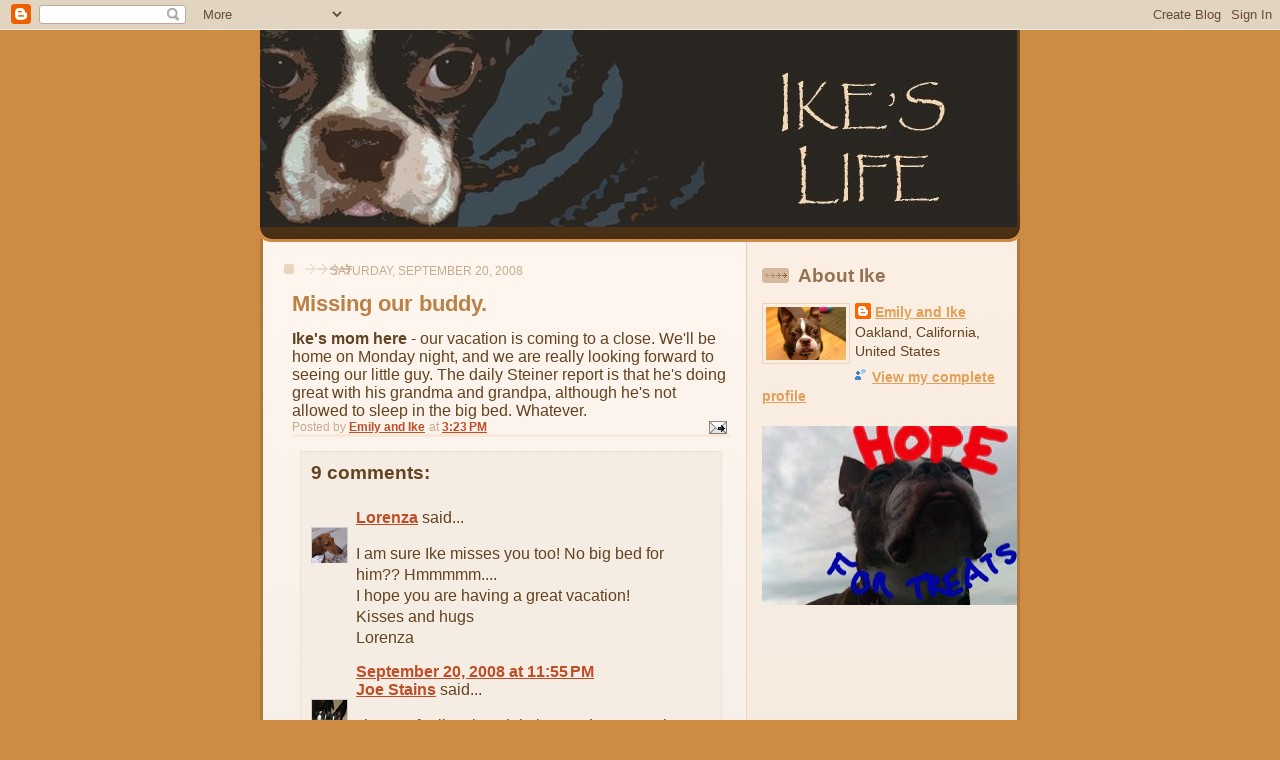

--- FILE ---
content_type: text/html; charset=UTF-8
request_url: https://ikeslife.blogspot.com/2008/09/missing-our-buddy.html?showComment=1222143900000
body_size: 13245
content:
<!DOCTYPE html>
<html xmlns='http://www.w3.org/1999/xhtml' xmlns:b='http://www.google.com/2005/gml/b' xmlns:data='http://www.google.com/2005/gml/data' xmlns:expr='http://www.google.com/2005/gml/expr'>
<head>
<link href='https://www.blogger.com/static/v1/widgets/2944754296-widget_css_bundle.css' rel='stylesheet' type='text/css'/>
<meta content='text/html; charset=UTF-8' http-equiv='Content-Type'/>
<meta content='blogger' name='generator'/>
<link href='https://ikeslife.blogspot.com/favicon.ico' rel='icon' type='image/x-icon'/>
<link href='http://ikeslife.blogspot.com/2008/09/missing-our-buddy.html' rel='canonical'/>
<link rel="alternate" type="application/atom+xml" title="Ike&#39;s Life - Atom" href="https://ikeslife.blogspot.com/feeds/posts/default" />
<link rel="alternate" type="application/rss+xml" title="Ike&#39;s Life - RSS" href="https://ikeslife.blogspot.com/feeds/posts/default?alt=rss" />
<link rel="service.post" type="application/atom+xml" title="Ike&#39;s Life - Atom" href="https://www.blogger.com/feeds/9171204270467566334/posts/default" />

<link rel="alternate" type="application/atom+xml" title="Ike&#39;s Life - Atom" href="https://ikeslife.blogspot.com/feeds/8972436604344906871/comments/default" />
<!--Can't find substitution for tag [blog.ieCssRetrofitLinks]-->
<meta content='http://ikeslife.blogspot.com/2008/09/missing-our-buddy.html' property='og:url'/>
<meta content='Missing our buddy.' property='og:title'/>
<meta content='Ike&#39;s mom here  - our vacation is coming to a close. We&#39;ll be home on Monday night, and we are really looking forward to seeing our little g...' property='og:description'/>
<title>Ike's Life: Missing our buddy.</title>
<style id='page-skin-1' type='text/css'><!--
/*
-----------------------------------------------
Blogger Template Style
Name: 	  Thisaway
Designer: Dan Rubin
URL:      www.superfluousbanter.org
Date:     29 Feb 2004
Updated by: Blogger Team
----------------------------------------------- */
/* Variable definitions
====================
<Variable name="textColor" description="Text Color"
type="color" default="#634320">
<Variable name="blogTitleColor" description="Blog Title Color"
type="color" default="#fef6ee">
<Variable name="blogDescriptionColor" description="Blog Description Color"
type="color" default="#fef6ee">
<Variable name="postTitleColor" description="Post Title Color"
type="color" default="#ba8247">
<Variable name="dateHeaderColor" description="Date Header Color"
type="color" default="#c8ab8f">
<Variable name="sidebarHeaderColor" description="Sidebar Title Color"
type="color" default="#bd9e80">
<Variable name="mainLinkColor" description="Link Color"
type="color" default="#bf4e27">
<Variable name="mainVisitedLinkColor" description="Visited Link Color"
type="color" default="#8f3213">
<Variable name="sidebarLinkColor" description="Sidebar Link Color"
type="color" default="#e2a059">
<Variable name="sidebarVisitedLinkColor"
description="Sidebar Visited Link Color"
type="color" default="#ba742a">
<Variable name="bodyFont" description="Text Font"
type="font" default="normal normal 100% Helvetica,Arial,Verdana,'Trebuchet MS', Sans-serif">
<Variable name="headerFont" description="Sidebar Title Font"
type="font"
default="normal bold 100% Helvetica,Arial,Verdana,'Trebuchet MS', Sans-serif">
<Variable name="pageTitleFont" description="Blog Title Font"
type="font"
default="normal bold 200% Helvetica,Arial,Verdana,'Trebuchet MS', Sans-serif">
<Variable name="blogDescriptionFont" description="Blog Description Font"
type="font"
default="normal normal 80% Helvetica,Arial,Verdana,'Trebuchet MS', Sans-serif">
*/
/* global
----------------------------------------------- */
body {
margin: 0;
text-align: center;
min-width: 760px;
background: #ce8b43   top;
color: #634320;
font-size: small;
}
blockquote {
margin: 0;
padding: 0 10px 0 10px;
border-left: 6px solid #f7e8d8;
border-right: 6px solid #f7e8d8;
color: #ba8247;
}
code {
color: #ba8247;
}
hr {
display: none;
}
/* layout
----------------------------------------------- */
#outer-wrapper {
margin: 0 auto;
width: 760px;
text-align: left;
font: normal normal 120% Helvetica,Arial,Verdana,'Trebuchet MS', Sans-serif;
}
#header-wrapper {
padding-bottom: 15px;
background: url(//www.blogblog.com/thisaway/bg_header_bottom.gif) no-repeat left bottom;
}
#header {
background: #634320 url(//www.blogblog.com/thisaway/bg_header.gif) repeat-x left bottom;
}
#content-wrapper {
position: relative;
width: 760px;
background: #f7f0e9 url(//www.blogblog.com/thisaway/bg_main_wrapper.gif) repeat-y left top;
}
#main-wrapper {
display: inline; /* fixes a strange ie margin bug */
float: left;
margin: 0 0 0 3px;
padding: 0;
width: 483px;
word-wrap: break-word; /* fix for long text breaking sidebar float in IE */
overflow: hidden;     /* fix for long non-text content breaking IE sidebar float */
}
#main {
padding: 22px 8px 0 8px;
background: url(//www.blogblog.com/thisaway/bg_content.gif) repeat-x left top;
}
.post {
margin: 0 8px 14px 21px;
padding: 0;
border-bottom: 3px solid #f7e8d8;
}
#comments {
margin: 0 16px 14px 29px;
padding: 10px;
border: 1px solid #f0e0ce;
background-color: #f5ede4;
}
#sidebar-wrapper {
display: inline; /* fixes a strange ie margin bug */
float: right;
margin: 0 3px 0 0;
width: 269px;
color: #634320;
line-height: 1.4em;
font-size: 90%;
background: url(//www.blogblog.com/thisaway/bg_sidebar.gif) repeat-x left top;
word-wrap: break-word; /* fix for long text breaking sidebar float in IE */
overflow: hidden;     /* fix for long non-text content breaking IE sidebar float */
}
#sidebar {
padding: 7px 11px 0 14px;
background:
}
#sidebar .widget {
margin-bottom: 20px;
}
#footer-wrapper {
padding-top: 15px;
background: url(//www.blogblog.com/thisaway/bg_footer_top.gif) no-repeat left top;
clear: both;
}
#footer {
background: #493015 url(//www.blogblog.com/thisaway/bg_footer.gif) repeat-x left top;
text-align: center;
min-height: 2em;
}
/* headings
----------------------------------------------- */
#header h1 {
margin: 0;
padding: 24px 0 0 55px;
background: no-repeat 5px 5px;
}
h2.date-header {
margin: 0;
padding: 0 0 0 29px;
text-transform: uppercase;
color: #c8ab8f;
background: url(//www.blogblog.com/thisaway/icon_date.gif) no-repeat 13px 0;
font-size: 80%;
font-weight: normal;
}
.date-header span {
margin: 0 0 0 5px;
padding: 0 25px 0 25px;
background: url(//www.blogblog.com/thisaway/bg_date.gif) no-repeat 0 0;
}
.sidebar h2 {
padding: 1px 0 0 36px;
color: #bd9e80;
background: url(//www.blogblog.com/thisaway/icon_sidebar_heading.gif) no-repeat 0 45%;
font: normal bold 133% Trebuchet, Trebuchet MS, Arial, sans-serif;
}
.sidebar .Profile h2 {
color: #957252;
background: url(//www.blogblog.com/thisaway/icon_sidebar_profileheading.gif) no-repeat 0 45%;
}
.post h3 {
margin: 13px 0 13px 0;
padding: 0;
color: #ba8247;
font-size: 140%;
}
.post h3 a, .post h3 a:visited {
color: #ba8247;
}
#comments h4 {
margin-top: 0;
font-size: 120%;
}
/* text
----------------------------------------------- */
#header h1 {
color: #fef6ee;
font: normal bold 242% Trebuchet, Trebuchet MS, Arial, sans-serif;
}
#header .description {
margin: 0;
padding: 7px 16px 0 84px;
color: #fef6ee;
font: normal normal 80% Helvetica,Arial,Verdana,'Trebuchet MS', Sans-serif;
}
.post-body p {
line-height: 1.4em;
/* Fix bug in IE5/Win with italics in posts */
margin: 0;
height: 1%;
overflow: visible;
}
.post-footer {
font-size: 80%;
color: #c8ab8f;
}
.uncustomized-post-template .post-footer {
text-align: right;
}
.uncustomized-post-template .post-footer .post-author,
.uncustomized-post-template .post-footer .post-timestamp {
display: block;
float: left;
text-align: left;
margin-right: 4px;
}
p.comment-author {
font-size: 83%;
}
.deleted-comment {
font-style:italic;
color:gray;
}
.comment-body p {
line-height: 1.4em;
}
.feed-links {
clear: both;
line-height: 2.5em;
margin-bottom: 0.5em;
margin-left: 29px;
}
#footer .widget {
margin: 0;
padding: 0 0 15px 55px;
color: #fef6ee;
font-size: 90%;
line-height: 1.4em;
background: url(//www.blogblog.com/thisaway/icon_footer.gif) no-repeat 16px 0;
}
/* lists
----------------------------------------------- */
.post ul {
padding-left: 32px;
list-style-type: none;
line-height: 1.4em;
}
.post li {
padding: 0 0 4px 17px;
background: url(//www.blogblog.com/thisaway/icon_list_item.gif) no-repeat 0 3px;
}
#comments ul {
margin: 0;
padding: 0;
list-style-type: none;
}
#comments li {
padding: 0 0 1px 17px;
background: url(//www.blogblog.com/thisaway/icon_comment.gif) no-repeat 0 3px;
}
.sidebar ul {
padding: 0;
list-style-type: none;
line-height: 1.2em;
margin-left: 0;
}
.sidebar li {
padding: 0 0 4px 17px;
background: url(//www.blogblog.com/thisaway/icon_list_item.gif) no-repeat 0 3px;
}
#blog-pager-newer-link {
float: left;
margin-left: 29px;
}
#blog-pager-older-link {
float: right;
margin-right: 16px;
}
#blog-pager {
text-align: center;
}
/* links
----------------------------------------------- */
a {
color: #bf4e27;
font-weight: bold;
}
a:hover {
color: #8f3213;
}
a.comment-link {
/* ie5.0/win doesn't apply padding to inline elements,
so we hide these two declarations from it */
background/* */:/**/url(//www.blogblog.com/thisaway/icon_comment.gif) no-repeat 0 45%;
padding-left: 14px;
}
html>body a.comment-link {
/* respecified, for ie5/mac's benefit */
background: url(//www.blogblog.com/thisaway/icon_comment.gif) no-repeat 0 45%;
padding-left: 14px;
}
.sidebar a {
color: #e2a059;
}
.sidebar a:hover {
color: #ba742a;
}
#header h1 a {
color: #fef6ee;
text-decoration: none;
}
#header h1 a:hover {
color: #d9c6b4;
}
.post h3 a {
text-decoration: none;
}
a img {
border-width: 0;
}
.clear {
clear: both;
line-height: 0;
height: 0;
}
.profile-textblock {
clear: both;
margin-bottom: 10px;
margin-left: 0;
}
.profile-img {
float: left;
margin: 0 5px 5px 0;
padding: 3px;
border: 1px solid #ebd4bd;
}
.profile-link {
padding: 0 0 0 17px;
background: url(//www.blogblog.com/thisaway_blue/icon_profile.gif) no-repeat 0 0;
}
/** Page structure tweaks for layout editor wireframe */
body#layout #main,
body#layout #sidebar {
padding: 0;
}

--></style>
<link href='https://www.blogger.com/dyn-css/authorization.css?targetBlogID=9171204270467566334&amp;zx=623e811a-b6e9-44a9-8b73-311b84bc5e24' media='none' onload='if(media!=&#39;all&#39;)media=&#39;all&#39;' rel='stylesheet'/><noscript><link href='https://www.blogger.com/dyn-css/authorization.css?targetBlogID=9171204270467566334&amp;zx=623e811a-b6e9-44a9-8b73-311b84bc5e24' rel='stylesheet'/></noscript>
<meta name='google-adsense-platform-account' content='ca-host-pub-1556223355139109'/>
<meta name='google-adsense-platform-domain' content='blogspot.com'/>

<!-- data-ad-client=ca-pub-3005843628637032 -->

</head>
<body>
<div class='navbar section' id='navbar'><div class='widget Navbar' data-version='1' id='Navbar1'><script type="text/javascript">
    function setAttributeOnload(object, attribute, val) {
      if(window.addEventListener) {
        window.addEventListener('load',
          function(){ object[attribute] = val; }, false);
      } else {
        window.attachEvent('onload', function(){ object[attribute] = val; });
      }
    }
  </script>
<div id="navbar-iframe-container"></div>
<script type="text/javascript" src="https://apis.google.com/js/platform.js"></script>
<script type="text/javascript">
      gapi.load("gapi.iframes:gapi.iframes.style.bubble", function() {
        if (gapi.iframes && gapi.iframes.getContext) {
          gapi.iframes.getContext().openChild({
              url: 'https://www.blogger.com/navbar/9171204270467566334?po\x3d8972436604344906871\x26origin\x3dhttps://ikeslife.blogspot.com',
              where: document.getElementById("navbar-iframe-container"),
              id: "navbar-iframe"
          });
        }
      });
    </script><script type="text/javascript">
(function() {
var script = document.createElement('script');
script.type = 'text/javascript';
script.src = '//pagead2.googlesyndication.com/pagead/js/google_top_exp.js';
var head = document.getElementsByTagName('head')[0];
if (head) {
head.appendChild(script);
}})();
</script>
</div></div>
<div id='outer-wrapper'><div id='wrap2'>
<!-- skip links for text browsers -->
<span id='skiplinks' style='display:none;'>
<a href='#main'>skip to main </a> |
      <a href='#sidebar'>skip to sidebar</a>
</span>
<div id='header-wrapper'>
<div class='header section' id='header'><div class='widget Header' data-version='1' id='Header1'>
<div id='header-inner'>
<a href='https://ikeslife.blogspot.com/' style='display: block'>
<img alt='Ike&#39;s Life' height='197px; ' id='Header1_headerimg' src='https://blogger.googleusercontent.com/img/b/R29vZ2xl/AVvXsEiAzfpG12gosexGUb_ZwzPAacYRUkbBleORrtM7df05-jVOVW2m4fkZxKrHbMHd89P3L2ccLaJAClglccPdsJ_1oC6s-SqHJhIc5f0vK3ul5Pfp8mrLR8WSi60oHB5dQafM6w3NkZzT_io/s1600-r/IKESLIFENEW4.jpg' style='display: block' width='757px; '/>
</a>
</div>
</div></div>
</div>
<div id='content-wrapper'>
<div id='main-wrapper'>
<div class='main section' id='main'><div class='widget Blog' data-version='1' id='Blog1'>
<div class='blog-posts hfeed'>

          <div class="date-outer">
        
<h2 class='date-header'><span>Saturday, September 20, 2008</span></h2>

          <div class="date-posts">
        
<div class='post-outer'>
<div class='post hentry uncustomized-post-template' itemprop='blogPost' itemscope='itemscope' itemtype='http://schema.org/BlogPosting'>
<meta content='9171204270467566334' itemprop='blogId'/>
<meta content='8972436604344906871' itemprop='postId'/>
<a name='8972436604344906871'></a>
<h3 class='post-title entry-title' itemprop='name'>
Missing our buddy.
</h3>
<div class='post-header'>
<div class='post-header-line-1'></div>
</div>
<div class='post-body entry-content' id='post-body-8972436604344906871' itemprop='description articleBody'>
<span style="font-weight: bold;">Ike's mom here</span> - our vacation is coming to a close. We'll be home on Monday night, and we are really looking forward to seeing our little guy. The daily Steiner report is that he's doing great with his grandma and grandpa, although he's not allowed to sleep in the big bed. Whatever.
<div style='clear: both;'></div>
</div>
<div class='post-footer'>
<div class='post-footer-line post-footer-line-1'>
<span class='post-author vcard'>
Posted by
<span class='fn' itemprop='author' itemscope='itemscope' itemtype='http://schema.org/Person'>
<meta content='https://www.blogger.com/profile/17636311893732482703' itemprop='url'/>
<a class='g-profile' href='https://www.blogger.com/profile/17636311893732482703' rel='author' title='author profile'>
<span itemprop='name'>Emily and Ike</span>
</a>
</span>
</span>
<span class='post-timestamp'>
at
<meta content='http://ikeslife.blogspot.com/2008/09/missing-our-buddy.html' itemprop='url'/>
<a class='timestamp-link' href='https://ikeslife.blogspot.com/2008/09/missing-our-buddy.html' rel='bookmark' title='permanent link'><abbr class='published' itemprop='datePublished' title='2008-09-20T15:23:00-04:00'>3:23&#8239;PM</abbr></a>
</span>
<span class='post-comment-link'>
</span>
<span class='post-icons'>
<span class='item-action'>
<a href='https://www.blogger.com/email-post/9171204270467566334/8972436604344906871' title='Email Post'>
<img alt='' class='icon-action' height='13' src='https://resources.blogblog.com/img/icon18_email.gif' width='18'/>
</a>
</span>
<span class='item-control blog-admin pid-671325268'>
<a href='https://www.blogger.com/post-edit.g?blogID=9171204270467566334&postID=8972436604344906871&from=pencil' title='Edit Post'>
<img alt='' class='icon-action' height='18' src='https://resources.blogblog.com/img/icon18_edit_allbkg.gif' width='18'/>
</a>
</span>
</span>
<div class='post-share-buttons goog-inline-block'>
</div>
</div>
<div class='post-footer-line post-footer-line-2'>
<span class='post-labels'>
</span>
</div>
<div class='post-footer-line post-footer-line-3'>
<span class='post-location'>
</span>
</div>
</div>
</div>
<div class='comments' id='comments'>
<a name='comments'></a>
<h4>9 comments:</h4>
<div id='Blog1_comments-block-wrapper'>
<dl class='avatar-comment-indent' id='comments-block'>
<dt class='comment-author ' id='c6447660762636070606'>
<a name='c6447660762636070606'></a>
<div class="avatar-image-container vcard"><span dir="ltr"><a href="https://www.blogger.com/profile/13869787251617068379" target="" rel="nofollow" onclick="" class="avatar-hovercard" id="av-6447660762636070606-13869787251617068379"><img src="https://resources.blogblog.com/img/blank.gif" width="35" height="35" class="delayLoad" style="display: none;" longdesc="//blogger.googleusercontent.com/img/b/R29vZ2xl/AVvXsEhkOn-JIwYlV81AxPvFgWrRZs-e7YqU4JH5ZCrgpn5PjY2AGggjWJ_aBA7U3VUOQRjtpey25XF9F-L5841HBgn6IN3ULlm5X1-CV3kR9YBnloZbha_lq9LKBfj4-pbmPPQ/s45-c/HPIM3550.JPG" alt="" title="Lorenza">

<noscript><img src="//blogger.googleusercontent.com/img/b/R29vZ2xl/AVvXsEhkOn-JIwYlV81AxPvFgWrRZs-e7YqU4JH5ZCrgpn5PjY2AGggjWJ_aBA7U3VUOQRjtpey25XF9F-L5841HBgn6IN3ULlm5X1-CV3kR9YBnloZbha_lq9LKBfj4-pbmPPQ/s45-c/HPIM3550.JPG" width="35" height="35" class="photo" alt=""></noscript></a></span></div>
<a href='https://www.blogger.com/profile/13869787251617068379' rel='nofollow'>Lorenza</a>
said...
</dt>
<dd class='comment-body' id='Blog1_cmt-6447660762636070606'>
<p>
I am sure Ike misses you too! No big bed for him??  Hmmmmm....<BR/>I hope you are having a great vacation!<BR/>Kisses and hugs<BR/>Lorenza
</p>
</dd>
<dd class='comment-footer'>
<span class='comment-timestamp'>
<a href='https://ikeslife.blogspot.com/2008/09/missing-our-buddy.html?showComment=1221969300000#c6447660762636070606' title='comment permalink'>
September 20, 2008 at 11:55&#8239;PM
</a>
<span class='item-control blog-admin pid-1038711753'>
<a class='comment-delete' href='https://www.blogger.com/comment/delete/9171204270467566334/6447660762636070606' title='Delete Comment'>
<img src='https://resources.blogblog.com/img/icon_delete13.gif'/>
</a>
</span>
</span>
</dd>
<dt class='comment-author ' id='c8119017792564114101'>
<a name='c8119017792564114101'></a>
<div class="avatar-image-container vcard"><span dir="ltr"><a href="https://www.blogger.com/profile/09927691611481315195" target="" rel="nofollow" onclick="" class="avatar-hovercard" id="av-8119017792564114101-09927691611481315195"><img src="https://resources.blogblog.com/img/blank.gif" width="35" height="35" class="delayLoad" style="display: none;" longdesc="//blogger.googleusercontent.com/img/b/R29vZ2xl/AVvXsEgvsVOmbRkbyiU8Yc9ahhWwX8ctYGcQcVlgCRofLJgeqAJwiHUJ3_6m2Sb3oh7IT8BQHYoawcyYNhZiJQWnVPlD79ZjNd1KRPig3Z7r-A1jnLvR8u6b3sfat-3DpXQ_eA/s45-c/IMG_4328.JPG" alt="" title="Joe Stains">

<noscript><img src="//blogger.googleusercontent.com/img/b/R29vZ2xl/AVvXsEgvsVOmbRkbyiU8Yc9ahhWwX8ctYGcQcVlgCRofLJgeqAJwiHUJ3_6m2Sb3oh7IT8BQHYoawcyYNhZiJQWnVPlD79ZjNd1KRPig3Z7r-A1jnLvR8u6b3sfat-3DpXQ_eA/s45-c/IMG_4328.JPG" width="35" height="35" class="photo" alt=""></noscript></a></span></div>
<a href='https://www.blogger.com/profile/09927691611481315195' rel='nofollow'>Joe Stains</a>
said...
</dt>
<dd class='comment-body' id='Blog1_cmt-8119017792564114101'>
<p>
I have a feeling Ike might be a tad grumpy about the sleeping arrangements!
</p>
</dd>
<dd class='comment-footer'>
<span class='comment-timestamp'>
<a href='https://ikeslife.blogspot.com/2008/09/missing-our-buddy.html?showComment=1221979260000#c8119017792564114101' title='comment permalink'>
September 21, 2008 at 2:41&#8239;AM
</a>
<span class='item-control blog-admin pid-1512362352'>
<a class='comment-delete' href='https://www.blogger.com/comment/delete/9171204270467566334/8119017792564114101' title='Delete Comment'>
<img src='https://resources.blogblog.com/img/icon_delete13.gif'/>
</a>
</span>
</span>
</dd>
<dt class='comment-author ' id='c5663085800468488746'>
<a name='c5663085800468488746'></a>
<div class="avatar-image-container vcard"><span dir="ltr"><a href="https://www.blogger.com/profile/12533954545013852862" target="" rel="nofollow" onclick="" class="avatar-hovercard" id="av-5663085800468488746-12533954545013852862"><img src="https://resources.blogblog.com/img/blank.gif" width="35" height="35" class="delayLoad" style="display: none;" longdesc="//blogger.googleusercontent.com/img/b/R29vZ2xl/AVvXsEhCDdV1p6uKBxCNZXyeu8hosr-DN8EUg8FoynwJw6wkHm-lZroY950pTpTlqJGT7AupyAPNbqHD7BvnEsT0ARY3CtfuxQ1juB24v6LprvnZ3b9i9s1aDNvhh8dddwo4lvA9xq6DkBMhNuI_gZ2K7crCMEQnh1TslsKKpzlvjV6FNzsjuw/s45/background.snowflakeframe.jpg" alt="" title="Duke">

<noscript><img src="//blogger.googleusercontent.com/img/b/R29vZ2xl/AVvXsEhCDdV1p6uKBxCNZXyeu8hosr-DN8EUg8FoynwJw6wkHm-lZroY950pTpTlqJGT7AupyAPNbqHD7BvnEsT0ARY3CtfuxQ1juB24v6LprvnZ3b9i9s1aDNvhh8dddwo4lvA9xq6DkBMhNuI_gZ2K7crCMEQnh1TslsKKpzlvjV6FNzsjuw/s45/background.snowflakeframe.jpg" width="35" height="35" class="photo" alt=""></noscript></a></span></div>
<a href='https://www.blogger.com/profile/12533954545013852862' rel='nofollow'>Duke</a>
said...
</dt>
<dd class='comment-body' id='Blog1_cmt-5663085800468488746'>
<p>
We hope Ike has been getting LOTS of treats and ice cream at his grandparent's house!<BR/><BR/>Love ya lots,<BR/>Maggie and Mitch
</p>
</dd>
<dd class='comment-footer'>
<span class='comment-timestamp'>
<a href='https://ikeslife.blogspot.com/2008/09/missing-our-buddy.html?showComment=1221991140000#c5663085800468488746' title='comment permalink'>
September 21, 2008 at 5:59&#8239;AM
</a>
<span class='item-control blog-admin pid-1328862658'>
<a class='comment-delete' href='https://www.blogger.com/comment/delete/9171204270467566334/5663085800468488746' title='Delete Comment'>
<img src='https://resources.blogblog.com/img/icon_delete13.gif'/>
</a>
</span>
</span>
</dd>
<dt class='comment-author ' id='c859143988537540815'>
<a name='c859143988537540815'></a>
<div class="avatar-image-container vcard"><span dir="ltr"><a href="https://www.blogger.com/profile/08494474555983080784" target="" rel="nofollow" onclick="" class="avatar-hovercard" id="av-859143988537540815-08494474555983080784"><img src="https://resources.blogblog.com/img/blank.gif" width="35" height="35" class="delayLoad" style="display: none;" longdesc="//blogger.googleusercontent.com/img/b/R29vZ2xl/AVvXsEgYQVKa_Ul0ukiBZEDO89Z55fqPvR91U8y-rSvQdXzh7ETMYf0Z2f2ncykKrMu469ULIXtvGByzjkn6UBsGAvpl53syQ0kjraQ3yDblmm2HJ_OlhGmm1zQlY4DBeniCWA/s45-c/DSCN2639.JPG" alt="" title="Peanut">

<noscript><img src="//blogger.googleusercontent.com/img/b/R29vZ2xl/AVvXsEgYQVKa_Ul0ukiBZEDO89Z55fqPvR91U8y-rSvQdXzh7ETMYf0Z2f2ncykKrMu469ULIXtvGByzjkn6UBsGAvpl53syQ0kjraQ3yDblmm2HJ_OlhGmm1zQlY4DBeniCWA/s45-c/DSCN2639.JPG" width="35" height="35" class="photo" alt=""></noscript></a></span></div>
<a href='https://www.blogger.com/profile/08494474555983080784' rel='nofollow'>Peanut</a>
said...
</dt>
<dd class='comment-body' id='Blog1_cmt-859143988537540815'>
<p>
How could you leave him somewhere he couldn't sleep in the big bed? How could you?
</p>
</dd>
<dd class='comment-footer'>
<span class='comment-timestamp'>
<a href='https://ikeslife.blogspot.com/2008/09/missing-our-buddy.html?showComment=1222034820000#c859143988537540815' title='comment permalink'>
September 21, 2008 at 6:07&#8239;PM
</a>
<span class='item-control blog-admin pid-2094132002'>
<a class='comment-delete' href='https://www.blogger.com/comment/delete/9171204270467566334/859143988537540815' title='Delete Comment'>
<img src='https://resources.blogblog.com/img/icon_delete13.gif'/>
</a>
</span>
</span>
</dd>
<dt class='comment-author ' id='c611862995880619334'>
<a name='c611862995880619334'></a>
<div class="avatar-image-container vcard"><span dir="ltr"><a href="https://www.blogger.com/profile/17812654736377554635" target="" rel="nofollow" onclick="" class="avatar-hovercard" id="av-611862995880619334-17812654736377554635"><img src="https://resources.blogblog.com/img/blank.gif" width="35" height="35" class="delayLoad" style="display: none;" longdesc="//4.bp.blogspot.com/_E1ez9IXfRQE/SavE4pdIizI/AAAAAAAAI0Y/OgDuWSNbv0U/S45-s35/2380348_0b754e2d16.jpg" alt="" title="wally">

<noscript><img src="//4.bp.blogspot.com/_E1ez9IXfRQE/SavE4pdIizI/AAAAAAAAI0Y/OgDuWSNbv0U/S45-s35/2380348_0b754e2d16.jpg" width="35" height="35" class="photo" alt=""></noscript></a></span></div>
<a href='https://www.blogger.com/profile/17812654736377554635' rel='nofollow'>wally</a>
said...
</dt>
<dd class='comment-body' id='Blog1_cmt-611862995880619334'>
<p>
Ike--I've missed you.  Hope your 'rents had a great vacation, though I hope they missed you tons, too, and shower you with tasty snacks.<BR/><BR/>wally t.
</p>
</dd>
<dd class='comment-footer'>
<span class='comment-timestamp'>
<a href='https://ikeslife.blogspot.com/2008/09/missing-our-buddy.html?showComment=1222039140000#c611862995880619334' title='comment permalink'>
September 21, 2008 at 7:19&#8239;PM
</a>
<span class='item-control blog-admin pid-391863630'>
<a class='comment-delete' href='https://www.blogger.com/comment/delete/9171204270467566334/611862995880619334' title='Delete Comment'>
<img src='https://resources.blogblog.com/img/icon_delete13.gif'/>
</a>
</span>
</span>
</dd>
<dt class='comment-author ' id='c2696468601169446902'>
<a name='c2696468601169446902'></a>
<div class="avatar-image-container vcard"><span dir="ltr"><a href="https://www.blogger.com/profile/15284037178971952418" target="" rel="nofollow" onclick="" class="avatar-hovercard" id="av-2696468601169446902-15284037178971952418"><img src="https://resources.blogblog.com/img/blank.gif" width="35" height="35" class="delayLoad" style="display: none;" longdesc="//blogger.googleusercontent.com/img/b/R29vZ2xl/AVvXsEgDMza8Do0d6ivTaODchyZYHKI_Xsy8DX_b7KAs2cIrlPDbaoli6vJkGVVExgfkPVDaD342lG1SNg4jykEVwUx9sFQV_M1K8QD7DshrMWUADGmtZnVQqHX0GNpdYwIPeAE/s45-c-r/huskee.jpg" alt="" title="Huskee and Hershey">

<noscript><img src="//blogger.googleusercontent.com/img/b/R29vZ2xl/AVvXsEgDMza8Do0d6ivTaODchyZYHKI_Xsy8DX_b7KAs2cIrlPDbaoli6vJkGVVExgfkPVDaD342lG1SNg4jykEVwUx9sFQV_M1K8QD7DshrMWUADGmtZnVQqHX0GNpdYwIPeAE/s45-c-r/huskee.jpg" width="35" height="35" class="photo" alt=""></noscript></a></span></div>
<a href='https://www.blogger.com/profile/15284037178971952418' rel='nofollow'>Huskee and Hershey</a>
said...
</dt>
<dd class='comment-body' id='Blog1_cmt-2696468601169446902'>
<p>
Oh I bet your little guy is missing you like crazy!!<BR/>Hope you are having a great time!
</p>
</dd>
<dd class='comment-footer'>
<span class='comment-timestamp'>
<a href='https://ikeslife.blogspot.com/2008/09/missing-our-buddy.html?showComment=1222143900000#c2696468601169446902' title='comment permalink'>
September 23, 2008 at 12:25&#8239;AM
</a>
<span class='item-control blog-admin pid-1065336535'>
<a class='comment-delete' href='https://www.blogger.com/comment/delete/9171204270467566334/2696468601169446902' title='Delete Comment'>
<img src='https://resources.blogblog.com/img/icon_delete13.gif'/>
</a>
</span>
</span>
</dd>
<dt class='comment-author ' id='c5508914081758541007'>
<a name='c5508914081758541007'></a>
<div class="avatar-image-container avatar-stock"><span dir="ltr"><img src="//resources.blogblog.com/img/blank.gif" width="35" height="35" alt="" title="Anonymous">

</span></div>
Anonymous
said...
</dt>
<dd class='comment-body' id='Blog1_cmt-5508914081758541007'>
<span class='deleted-comment'>This comment has been removed by a blog administrator.</span>
</dd>
<dd class='comment-footer'>
<span class='comment-timestamp'>
<a href='https://ikeslife.blogspot.com/2008/09/missing-our-buddy.html?showComment=1222188180000#c5508914081758541007' title='comment permalink'>
September 23, 2008 at 12:43&#8239;PM
</a>
<span class='item-control blog-admin '>
<a class='comment-delete' href='https://www.blogger.com/comment/delete/9171204270467566334/5508914081758541007' title='Delete Comment'>
<img src='https://resources.blogblog.com/img/icon_delete13.gif'/>
</a>
</span>
</span>
</dd>
<dt class='comment-author ' id='c6782713826415370412'>
<a name='c6782713826415370412'></a>
<div class="avatar-image-container vcard"><span dir="ltr"><a href="https://www.blogger.com/profile/12870449942497937428" target="" rel="nofollow" onclick="" class="avatar-hovercard" id="av-6782713826415370412-12870449942497937428"><img src="https://resources.blogblog.com/img/blank.gif" width="35" height="35" class="delayLoad" style="display: none;" longdesc="//2.bp.blogspot.com/_C4tM9gNZYLI/SXpgmKStAJI/AAAAAAAAD30/tgESX4NoFyY/S45-s35/Sophie%2Bbeauty%2Bshot.jpg" alt="" title="Sophie Brador">

<noscript><img src="//2.bp.blogspot.com/_C4tM9gNZYLI/SXpgmKStAJI/AAAAAAAAD30/tgESX4NoFyY/S45-s35/Sophie%2Bbeauty%2Bshot.jpg" width="35" height="35" class="photo" alt=""></noscript></a></span></div>
<a href='https://www.blogger.com/profile/12870449942497937428' rel='nofollow'>Sophie Brador</a>
said...
</dt>
<dd class='comment-body' id='Blog1_cmt-6782713826415370412'>
<p>
Ikesteroni!  I bet grams and gramps place is great!  Mom says to tell your mom that she knows all about TPLO.  I guess I do too, since I already had it once on my other leggy.  If it's my ACL, I will TPLO it all the way! <BR/><BR/>xo <BR/>SB
</p>
</dd>
<dd class='comment-footer'>
<span class='comment-timestamp'>
<a href='https://ikeslife.blogspot.com/2008/09/missing-our-buddy.html?showComment=1222266060000#c6782713826415370412' title='comment permalink'>
September 24, 2008 at 10:21&#8239;AM
</a>
<span class='item-control blog-admin pid-976527490'>
<a class='comment-delete' href='https://www.blogger.com/comment/delete/9171204270467566334/6782713826415370412' title='Delete Comment'>
<img src='https://resources.blogblog.com/img/icon_delete13.gif'/>
</a>
</span>
</span>
</dd>
<dt class='comment-author ' id='c4000314739813618141'>
<a name='c4000314739813618141'></a>
<div class="avatar-image-container avatar-stock"><span dir="ltr"><img src="//resources.blogblog.com/img/blank.gif" width="35" height="35" alt="" title="Anonymous">

</span></div>
Anonymous
said...
</dt>
<dd class='comment-body' id='Blog1_cmt-4000314739813618141'>
<p>
I love your blog. I have my own blog as well and I am a Boston Terrier. I have to admit your a great looking boston. Isn't our breed amazing. Check out my blog sometime. http://hudson-imkindofabigdeal.bogspot.com
</p>
</dd>
<dd class='comment-footer'>
<span class='comment-timestamp'>
<a href='https://ikeslife.blogspot.com/2008/09/missing-our-buddy.html?showComment=1225824180000#c4000314739813618141' title='comment permalink'>
November 4, 2008 at 1:43&#8239;PM
</a>
<span class='item-control blog-admin pid-123491479'>
<a class='comment-delete' href='https://www.blogger.com/comment/delete/9171204270467566334/4000314739813618141' title='Delete Comment'>
<img src='https://resources.blogblog.com/img/icon_delete13.gif'/>
</a>
</span>
</span>
</dd>
</dl>
</div>
<p class='comment-footer'>
<a href='https://www.blogger.com/comment/fullpage/post/9171204270467566334/8972436604344906871' onclick=''>Post a Comment</a>
</p>
</div>
</div>

        </div></div>
      
</div>
<div class='blog-pager' id='blog-pager'>
<span id='blog-pager-newer-link'>
<a class='blog-pager-newer-link' href='https://ikeslife.blogspot.com/2008/09/home-at-last.html' id='Blog1_blog-pager-newer-link' title='Newer Post'>Newer Post</a>
</span>
<span id='blog-pager-older-link'>
<a class='blog-pager-older-link' href='https://ikeslife.blogspot.com/2008/09/washington.html' id='Blog1_blog-pager-older-link' title='Older Post'>Older Post</a>
</span>
<a class='home-link' href='https://ikeslife.blogspot.com/'>Home</a>
</div>
<div class='clear'></div>
<div class='post-feeds'>
<div class='feed-links'>
Subscribe to:
<a class='feed-link' href='https://ikeslife.blogspot.com/feeds/8972436604344906871/comments/default' target='_blank' type='application/atom+xml'>Post Comments (Atom)</a>
</div>
</div>
</div></div>
</div>
<div id='sidebar-wrapper'>
<div class='sidebar section' id='sidebar'><div class='widget Profile' data-version='1' id='Profile1'>
<h2>About Ike</h2>
<div class='widget-content'>
<a href='https://www.blogger.com/profile/17636311893732482703'><img alt='My photo' class='profile-img' height='53' src='//blogger.googleusercontent.com/img/b/R29vZ2xl/AVvXsEhzv4wDTPZKmgh9Xm8N-UDl4EHAYXPnvjtnnQUGGQylI8xvyuD0d2lu0I-yRe0Gv4b63aAMBPHwwxumkcGIUGaoEoGmMr_dXISDJEW6pSU1x3q2Utuskqsaw-oxLKFbdQ/s220/cutestdogever.jpg' width='80'/></a>
<dl class='profile-datablock'>
<dt class='profile-data'>
<a class='profile-name-link g-profile' href='https://www.blogger.com/profile/17636311893732482703' rel='author' style='background-image: url(//www.blogger.com/img/logo-16.png);'>
Emily and Ike
</a>
</dt>
<dd class='profile-data'>Oakland, California, United States</dd>
</dl>
<a class='profile-link' href='https://www.blogger.com/profile/17636311893732482703' rel='author'>View my complete profile</a>
<div class='clear'></div>
</div>
</div><div class='widget Image' data-version='1' id='Image9'>
<div class='widget-content'>
<img alt='' height='179' id='Image9_img' src='https://blogger.googleusercontent.com/img/b/R29vZ2xl/AVvXsEge1BrxA31YUNoXsH1FHYiao1c2OXpp9o4Acmgir8eHvnv9VI7fJjBRaS71u7oQsFNWdWmoNQI9a9_TENsIAHIYra6YA80_jJiqINc5IlAfZxHx9TTr3I4-oB0xbb91omnJqMJhXg7wpUs/s269/hope.jpg' width='269'/>
<br/>
</div>
<div class='clear'></div>
</div><div class='widget AdSense' data-version='1' id='AdSense1'>
<div class='widget-content'>
<script type="text/javascript"><!--
google_ad_client="pub-3005843628637032";
google_ad_host="pub-1556223355139109";
google_alternate_ad_url="http://www.blogger.com/img/blogger_ad.html";
google_ad_width=250;
google_ad_height=250;
google_ad_format="250x250_as";
google_ad_type="text_image";
google_ad_host_channel="0001";
google_color_border="FFFFFF";
google_color_bg="FFFFFF";
google_color_link="634320";
google_color_url="C8AB8F";
google_color_text="BA8247";
//--></script>
<script type="text/javascript" src="//pagead2.googlesyndication.com/pagead/show_ads.js">
</script>
<div class='clear'></div>
</div>
</div><div class='widget Image' data-version='1' id='Image10'>
<div class='widget-content'>
<img alt='' height='202' id='Image10_img' src='//2.bp.blogspot.com/_ETGfHj7eEPA/S4b92vgjxUI/AAAAAAAACXo/j5_WTLW-i00/S269/ikes+pawpaw+trophy.jpg' width='269'/>
<br/>
</div>
<div class='clear'></div>
</div><div class='widget Image' data-version='1' id='Image3'>
<div class='widget-content'>
<img alt='' height='150' id='Image3_img' src='https://blogger.googleusercontent.com/img/b/R29vZ2xl/AVvXsEgU7kdPgEDXvgCKJjBA9cVhKdsFd0fGMlzH62nsYuFW6LRqu-2VBhoJpqm7I1ymcdzh-ZN6wu206gPRB6V3H1SuKJ-88iOuA7HBrmzrRljWTR6JnljHvGxpVjkmD6LqIN4fRZ7IQPY2elGg/s269/logobama.jpg' width='150'/>
<br/>
</div>
<div class='clear'></div>
</div><div class='widget BlogArchive' data-version='1' id='BlogArchive1'>
<h2>Blog Archive</h2>
<div class='widget-content'>
<div id='ArchiveList'>
<div id='BlogArchive1_ArchiveList'>
<ul class='hierarchy'>
<li class='archivedate collapsed'>
<a class='toggle' href='javascript:void(0)'>
<span class='zippy'>

        &#9658;&#160;
      
</span>
</a>
<a class='post-count-link' href='https://ikeslife.blogspot.com/2014/'>
2014
</a>
<span class='post-count' dir='ltr'>(1)</span>
<ul class='hierarchy'>
<li class='archivedate collapsed'>
<a class='toggle' href='javascript:void(0)'>
<span class='zippy'>

        &#9658;&#160;
      
</span>
</a>
<a class='post-count-link' href='https://ikeslife.blogspot.com/2014/04/'>
April
</a>
<span class='post-count' dir='ltr'>(1)</span>
</li>
</ul>
</li>
</ul>
<ul class='hierarchy'>
<li class='archivedate collapsed'>
<a class='toggle' href='javascript:void(0)'>
<span class='zippy'>

        &#9658;&#160;
      
</span>
</a>
<a class='post-count-link' href='https://ikeslife.blogspot.com/2012/'>
2012
</a>
<span class='post-count' dir='ltr'>(2)</span>
<ul class='hierarchy'>
<li class='archivedate collapsed'>
<a class='toggle' href='javascript:void(0)'>
<span class='zippy'>

        &#9658;&#160;
      
</span>
</a>
<a class='post-count-link' href='https://ikeslife.blogspot.com/2012/11/'>
November
</a>
<span class='post-count' dir='ltr'>(2)</span>
</li>
</ul>
</li>
</ul>
<ul class='hierarchy'>
<li class='archivedate collapsed'>
<a class='toggle' href='javascript:void(0)'>
<span class='zippy'>

        &#9658;&#160;
      
</span>
</a>
<a class='post-count-link' href='https://ikeslife.blogspot.com/2011/'>
2011
</a>
<span class='post-count' dir='ltr'>(15)</span>
<ul class='hierarchy'>
<li class='archivedate collapsed'>
<a class='toggle' href='javascript:void(0)'>
<span class='zippy'>

        &#9658;&#160;
      
</span>
</a>
<a class='post-count-link' href='https://ikeslife.blogspot.com/2011/07/'>
July
</a>
<span class='post-count' dir='ltr'>(1)</span>
</li>
</ul>
<ul class='hierarchy'>
<li class='archivedate collapsed'>
<a class='toggle' href='javascript:void(0)'>
<span class='zippy'>

        &#9658;&#160;
      
</span>
</a>
<a class='post-count-link' href='https://ikeslife.blogspot.com/2011/06/'>
June
</a>
<span class='post-count' dir='ltr'>(3)</span>
</li>
</ul>
<ul class='hierarchy'>
<li class='archivedate collapsed'>
<a class='toggle' href='javascript:void(0)'>
<span class='zippy'>

        &#9658;&#160;
      
</span>
</a>
<a class='post-count-link' href='https://ikeslife.blogspot.com/2011/05/'>
May
</a>
<span class='post-count' dir='ltr'>(3)</span>
</li>
</ul>
<ul class='hierarchy'>
<li class='archivedate collapsed'>
<a class='toggle' href='javascript:void(0)'>
<span class='zippy'>

        &#9658;&#160;
      
</span>
</a>
<a class='post-count-link' href='https://ikeslife.blogspot.com/2011/04/'>
April
</a>
<span class='post-count' dir='ltr'>(3)</span>
</li>
</ul>
<ul class='hierarchy'>
<li class='archivedate collapsed'>
<a class='toggle' href='javascript:void(0)'>
<span class='zippy'>

        &#9658;&#160;
      
</span>
</a>
<a class='post-count-link' href='https://ikeslife.blogspot.com/2011/03/'>
March
</a>
<span class='post-count' dir='ltr'>(4)</span>
</li>
</ul>
<ul class='hierarchy'>
<li class='archivedate collapsed'>
<a class='toggle' href='javascript:void(0)'>
<span class='zippy'>

        &#9658;&#160;
      
</span>
</a>
<a class='post-count-link' href='https://ikeslife.blogspot.com/2011/02/'>
February
</a>
<span class='post-count' dir='ltr'>(1)</span>
</li>
</ul>
</li>
</ul>
<ul class='hierarchy'>
<li class='archivedate collapsed'>
<a class='toggle' href='javascript:void(0)'>
<span class='zippy'>

        &#9658;&#160;
      
</span>
</a>
<a class='post-count-link' href='https://ikeslife.blogspot.com/2010/'>
2010
</a>
<span class='post-count' dir='ltr'>(46)</span>
<ul class='hierarchy'>
<li class='archivedate collapsed'>
<a class='toggle' href='javascript:void(0)'>
<span class='zippy'>

        &#9658;&#160;
      
</span>
</a>
<a class='post-count-link' href='https://ikeslife.blogspot.com/2010/12/'>
December
</a>
<span class='post-count' dir='ltr'>(5)</span>
</li>
</ul>
<ul class='hierarchy'>
<li class='archivedate collapsed'>
<a class='toggle' href='javascript:void(0)'>
<span class='zippy'>

        &#9658;&#160;
      
</span>
</a>
<a class='post-count-link' href='https://ikeslife.blogspot.com/2010/11/'>
November
</a>
<span class='post-count' dir='ltr'>(2)</span>
</li>
</ul>
<ul class='hierarchy'>
<li class='archivedate collapsed'>
<a class='toggle' href='javascript:void(0)'>
<span class='zippy'>

        &#9658;&#160;
      
</span>
</a>
<a class='post-count-link' href='https://ikeslife.blogspot.com/2010/09/'>
September
</a>
<span class='post-count' dir='ltr'>(3)</span>
</li>
</ul>
<ul class='hierarchy'>
<li class='archivedate collapsed'>
<a class='toggle' href='javascript:void(0)'>
<span class='zippy'>

        &#9658;&#160;
      
</span>
</a>
<a class='post-count-link' href='https://ikeslife.blogspot.com/2010/08/'>
August
</a>
<span class='post-count' dir='ltr'>(3)</span>
</li>
</ul>
<ul class='hierarchy'>
<li class='archivedate collapsed'>
<a class='toggle' href='javascript:void(0)'>
<span class='zippy'>

        &#9658;&#160;
      
</span>
</a>
<a class='post-count-link' href='https://ikeslife.blogspot.com/2010/07/'>
July
</a>
<span class='post-count' dir='ltr'>(1)</span>
</li>
</ul>
<ul class='hierarchy'>
<li class='archivedate collapsed'>
<a class='toggle' href='javascript:void(0)'>
<span class='zippy'>

        &#9658;&#160;
      
</span>
</a>
<a class='post-count-link' href='https://ikeslife.blogspot.com/2010/06/'>
June
</a>
<span class='post-count' dir='ltr'>(4)</span>
</li>
</ul>
<ul class='hierarchy'>
<li class='archivedate collapsed'>
<a class='toggle' href='javascript:void(0)'>
<span class='zippy'>

        &#9658;&#160;
      
</span>
</a>
<a class='post-count-link' href='https://ikeslife.blogspot.com/2010/05/'>
May
</a>
<span class='post-count' dir='ltr'>(5)</span>
</li>
</ul>
<ul class='hierarchy'>
<li class='archivedate collapsed'>
<a class='toggle' href='javascript:void(0)'>
<span class='zippy'>

        &#9658;&#160;
      
</span>
</a>
<a class='post-count-link' href='https://ikeslife.blogspot.com/2010/04/'>
April
</a>
<span class='post-count' dir='ltr'>(1)</span>
</li>
</ul>
<ul class='hierarchy'>
<li class='archivedate collapsed'>
<a class='toggle' href='javascript:void(0)'>
<span class='zippy'>

        &#9658;&#160;
      
</span>
</a>
<a class='post-count-link' href='https://ikeslife.blogspot.com/2010/03/'>
March
</a>
<span class='post-count' dir='ltr'>(4)</span>
</li>
</ul>
<ul class='hierarchy'>
<li class='archivedate collapsed'>
<a class='toggle' href='javascript:void(0)'>
<span class='zippy'>

        &#9658;&#160;
      
</span>
</a>
<a class='post-count-link' href='https://ikeslife.blogspot.com/2010/02/'>
February
</a>
<span class='post-count' dir='ltr'>(11)</span>
</li>
</ul>
<ul class='hierarchy'>
<li class='archivedate collapsed'>
<a class='toggle' href='javascript:void(0)'>
<span class='zippy'>

        &#9658;&#160;
      
</span>
</a>
<a class='post-count-link' href='https://ikeslife.blogspot.com/2010/01/'>
January
</a>
<span class='post-count' dir='ltr'>(7)</span>
</li>
</ul>
</li>
</ul>
<ul class='hierarchy'>
<li class='archivedate collapsed'>
<a class='toggle' href='javascript:void(0)'>
<span class='zippy'>

        &#9658;&#160;
      
</span>
</a>
<a class='post-count-link' href='https://ikeslife.blogspot.com/2009/'>
2009
</a>
<span class='post-count' dir='ltr'>(85)</span>
<ul class='hierarchy'>
<li class='archivedate collapsed'>
<a class='toggle' href='javascript:void(0)'>
<span class='zippy'>

        &#9658;&#160;
      
</span>
</a>
<a class='post-count-link' href='https://ikeslife.blogspot.com/2009/12/'>
December
</a>
<span class='post-count' dir='ltr'>(8)</span>
</li>
</ul>
<ul class='hierarchy'>
<li class='archivedate collapsed'>
<a class='toggle' href='javascript:void(0)'>
<span class='zippy'>

        &#9658;&#160;
      
</span>
</a>
<a class='post-count-link' href='https://ikeslife.blogspot.com/2009/11/'>
November
</a>
<span class='post-count' dir='ltr'>(7)</span>
</li>
</ul>
<ul class='hierarchy'>
<li class='archivedate collapsed'>
<a class='toggle' href='javascript:void(0)'>
<span class='zippy'>

        &#9658;&#160;
      
</span>
</a>
<a class='post-count-link' href='https://ikeslife.blogspot.com/2009/10/'>
October
</a>
<span class='post-count' dir='ltr'>(6)</span>
</li>
</ul>
<ul class='hierarchy'>
<li class='archivedate collapsed'>
<a class='toggle' href='javascript:void(0)'>
<span class='zippy'>

        &#9658;&#160;
      
</span>
</a>
<a class='post-count-link' href='https://ikeslife.blogspot.com/2009/09/'>
September
</a>
<span class='post-count' dir='ltr'>(5)</span>
</li>
</ul>
<ul class='hierarchy'>
<li class='archivedate collapsed'>
<a class='toggle' href='javascript:void(0)'>
<span class='zippy'>

        &#9658;&#160;
      
</span>
</a>
<a class='post-count-link' href='https://ikeslife.blogspot.com/2009/08/'>
August
</a>
<span class='post-count' dir='ltr'>(5)</span>
</li>
</ul>
<ul class='hierarchy'>
<li class='archivedate collapsed'>
<a class='toggle' href='javascript:void(0)'>
<span class='zippy'>

        &#9658;&#160;
      
</span>
</a>
<a class='post-count-link' href='https://ikeslife.blogspot.com/2009/07/'>
July
</a>
<span class='post-count' dir='ltr'>(7)</span>
</li>
</ul>
<ul class='hierarchy'>
<li class='archivedate collapsed'>
<a class='toggle' href='javascript:void(0)'>
<span class='zippy'>

        &#9658;&#160;
      
</span>
</a>
<a class='post-count-link' href='https://ikeslife.blogspot.com/2009/06/'>
June
</a>
<span class='post-count' dir='ltr'>(15)</span>
</li>
</ul>
<ul class='hierarchy'>
<li class='archivedate collapsed'>
<a class='toggle' href='javascript:void(0)'>
<span class='zippy'>

        &#9658;&#160;
      
</span>
</a>
<a class='post-count-link' href='https://ikeslife.blogspot.com/2009/05/'>
May
</a>
<span class='post-count' dir='ltr'>(6)</span>
</li>
</ul>
<ul class='hierarchy'>
<li class='archivedate collapsed'>
<a class='toggle' href='javascript:void(0)'>
<span class='zippy'>

        &#9658;&#160;
      
</span>
</a>
<a class='post-count-link' href='https://ikeslife.blogspot.com/2009/04/'>
April
</a>
<span class='post-count' dir='ltr'>(6)</span>
</li>
</ul>
<ul class='hierarchy'>
<li class='archivedate collapsed'>
<a class='toggle' href='javascript:void(0)'>
<span class='zippy'>

        &#9658;&#160;
      
</span>
</a>
<a class='post-count-link' href='https://ikeslife.blogspot.com/2009/03/'>
March
</a>
<span class='post-count' dir='ltr'>(7)</span>
</li>
</ul>
<ul class='hierarchy'>
<li class='archivedate collapsed'>
<a class='toggle' href='javascript:void(0)'>
<span class='zippy'>

        &#9658;&#160;
      
</span>
</a>
<a class='post-count-link' href='https://ikeslife.blogspot.com/2009/02/'>
February
</a>
<span class='post-count' dir='ltr'>(8)</span>
</li>
</ul>
<ul class='hierarchy'>
<li class='archivedate collapsed'>
<a class='toggle' href='javascript:void(0)'>
<span class='zippy'>

        &#9658;&#160;
      
</span>
</a>
<a class='post-count-link' href='https://ikeslife.blogspot.com/2009/01/'>
January
</a>
<span class='post-count' dir='ltr'>(5)</span>
</li>
</ul>
</li>
</ul>
<ul class='hierarchy'>
<li class='archivedate expanded'>
<a class='toggle' href='javascript:void(0)'>
<span class='zippy toggle-open'>

        &#9660;&#160;
      
</span>
</a>
<a class='post-count-link' href='https://ikeslife.blogspot.com/2008/'>
2008
</a>
<span class='post-count' dir='ltr'>(72)</span>
<ul class='hierarchy'>
<li class='archivedate collapsed'>
<a class='toggle' href='javascript:void(0)'>
<span class='zippy'>

        &#9658;&#160;
      
</span>
</a>
<a class='post-count-link' href='https://ikeslife.blogspot.com/2008/12/'>
December
</a>
<span class='post-count' dir='ltr'>(6)</span>
</li>
</ul>
<ul class='hierarchy'>
<li class='archivedate collapsed'>
<a class='toggle' href='javascript:void(0)'>
<span class='zippy'>

        &#9658;&#160;
      
</span>
</a>
<a class='post-count-link' href='https://ikeslife.blogspot.com/2008/11/'>
November
</a>
<span class='post-count' dir='ltr'>(4)</span>
</li>
</ul>
<ul class='hierarchy'>
<li class='archivedate collapsed'>
<a class='toggle' href='javascript:void(0)'>
<span class='zippy'>

        &#9658;&#160;
      
</span>
</a>
<a class='post-count-link' href='https://ikeslife.blogspot.com/2008/10/'>
October
</a>
<span class='post-count' dir='ltr'>(1)</span>
</li>
</ul>
<ul class='hierarchy'>
<li class='archivedate expanded'>
<a class='toggle' href='javascript:void(0)'>
<span class='zippy toggle-open'>

        &#9660;&#160;
      
</span>
</a>
<a class='post-count-link' href='https://ikeslife.blogspot.com/2008/09/'>
September
</a>
<span class='post-count' dir='ltr'>(7)</span>
<ul class='posts'>
<li><a href='https://ikeslife.blogspot.com/2008/09/secrets.html'>SECRETS</a></li>
<li><a href='https://ikeslife.blogspot.com/2008/09/home-at-last.html'>Home at last!</a></li>
<li><a href='https://ikeslife.blogspot.com/2008/09/missing-our-buddy.html'>Missing our buddy.</a></li>
<li><a href='https://ikeslife.blogspot.com/2008/09/washington.html'>Washington.</a></li>
<li><a href='https://ikeslife.blogspot.com/2008/09/pms.html'>PMS</a></li>
<li><a href='https://ikeslife.blogspot.com/2008/09/barred-from-my-own-neighborhood.html'>Barred from my own neighborhood!</a></li>
<li><a href='https://ikeslife.blogspot.com/2008/09/choppers.html'>Choppers!</a></li>
</ul>
</li>
</ul>
<ul class='hierarchy'>
<li class='archivedate collapsed'>
<a class='toggle' href='javascript:void(0)'>
<span class='zippy'>

        &#9658;&#160;
      
</span>
</a>
<a class='post-count-link' href='https://ikeslife.blogspot.com/2008/08/'>
August
</a>
<span class='post-count' dir='ltr'>(5)</span>
</li>
</ul>
<ul class='hierarchy'>
<li class='archivedate collapsed'>
<a class='toggle' href='javascript:void(0)'>
<span class='zippy'>

        &#9658;&#160;
      
</span>
</a>
<a class='post-count-link' href='https://ikeslife.blogspot.com/2008/07/'>
July
</a>
<span class='post-count' dir='ltr'>(7)</span>
</li>
</ul>
<ul class='hierarchy'>
<li class='archivedate collapsed'>
<a class='toggle' href='javascript:void(0)'>
<span class='zippy'>

        &#9658;&#160;
      
</span>
</a>
<a class='post-count-link' href='https://ikeslife.blogspot.com/2008/06/'>
June
</a>
<span class='post-count' dir='ltr'>(6)</span>
</li>
</ul>
<ul class='hierarchy'>
<li class='archivedate collapsed'>
<a class='toggle' href='javascript:void(0)'>
<span class='zippy'>

        &#9658;&#160;
      
</span>
</a>
<a class='post-count-link' href='https://ikeslife.blogspot.com/2008/05/'>
May
</a>
<span class='post-count' dir='ltr'>(6)</span>
</li>
</ul>
<ul class='hierarchy'>
<li class='archivedate collapsed'>
<a class='toggle' href='javascript:void(0)'>
<span class='zippy'>

        &#9658;&#160;
      
</span>
</a>
<a class='post-count-link' href='https://ikeslife.blogspot.com/2008/04/'>
April
</a>
<span class='post-count' dir='ltr'>(5)</span>
</li>
</ul>
<ul class='hierarchy'>
<li class='archivedate collapsed'>
<a class='toggle' href='javascript:void(0)'>
<span class='zippy'>

        &#9658;&#160;
      
</span>
</a>
<a class='post-count-link' href='https://ikeslife.blogspot.com/2008/03/'>
March
</a>
<span class='post-count' dir='ltr'>(9)</span>
</li>
</ul>
<ul class='hierarchy'>
<li class='archivedate collapsed'>
<a class='toggle' href='javascript:void(0)'>
<span class='zippy'>

        &#9658;&#160;
      
</span>
</a>
<a class='post-count-link' href='https://ikeslife.blogspot.com/2008/02/'>
February
</a>
<span class='post-count' dir='ltr'>(12)</span>
</li>
</ul>
<ul class='hierarchy'>
<li class='archivedate collapsed'>
<a class='toggle' href='javascript:void(0)'>
<span class='zippy'>

        &#9658;&#160;
      
</span>
</a>
<a class='post-count-link' href='https://ikeslife.blogspot.com/2008/01/'>
January
</a>
<span class='post-count' dir='ltr'>(4)</span>
</li>
</ul>
</li>
</ul>
<ul class='hierarchy'>
<li class='archivedate collapsed'>
<a class='toggle' href='javascript:void(0)'>
<span class='zippy'>

        &#9658;&#160;
      
</span>
</a>
<a class='post-count-link' href='https://ikeslife.blogspot.com/2007/'>
2007
</a>
<span class='post-count' dir='ltr'>(112)</span>
<ul class='hierarchy'>
<li class='archivedate collapsed'>
<a class='toggle' href='javascript:void(0)'>
<span class='zippy'>

        &#9658;&#160;
      
</span>
</a>
<a class='post-count-link' href='https://ikeslife.blogspot.com/2007/12/'>
December
</a>
<span class='post-count' dir='ltr'>(7)</span>
</li>
</ul>
<ul class='hierarchy'>
<li class='archivedate collapsed'>
<a class='toggle' href='javascript:void(0)'>
<span class='zippy'>

        &#9658;&#160;
      
</span>
</a>
<a class='post-count-link' href='https://ikeslife.blogspot.com/2007/11/'>
November
</a>
<span class='post-count' dir='ltr'>(10)</span>
</li>
</ul>
<ul class='hierarchy'>
<li class='archivedate collapsed'>
<a class='toggle' href='javascript:void(0)'>
<span class='zippy'>

        &#9658;&#160;
      
</span>
</a>
<a class='post-count-link' href='https://ikeslife.blogspot.com/2007/10/'>
October
</a>
<span class='post-count' dir='ltr'>(9)</span>
</li>
</ul>
<ul class='hierarchy'>
<li class='archivedate collapsed'>
<a class='toggle' href='javascript:void(0)'>
<span class='zippy'>

        &#9658;&#160;
      
</span>
</a>
<a class='post-count-link' href='https://ikeslife.blogspot.com/2007/09/'>
September
</a>
<span class='post-count' dir='ltr'>(5)</span>
</li>
</ul>
<ul class='hierarchy'>
<li class='archivedate collapsed'>
<a class='toggle' href='javascript:void(0)'>
<span class='zippy'>

        &#9658;&#160;
      
</span>
</a>
<a class='post-count-link' href='https://ikeslife.blogspot.com/2007/08/'>
August
</a>
<span class='post-count' dir='ltr'>(7)</span>
</li>
</ul>
<ul class='hierarchy'>
<li class='archivedate collapsed'>
<a class='toggle' href='javascript:void(0)'>
<span class='zippy'>

        &#9658;&#160;
      
</span>
</a>
<a class='post-count-link' href='https://ikeslife.blogspot.com/2007/07/'>
July
</a>
<span class='post-count' dir='ltr'>(12)</span>
</li>
</ul>
<ul class='hierarchy'>
<li class='archivedate collapsed'>
<a class='toggle' href='javascript:void(0)'>
<span class='zippy'>

        &#9658;&#160;
      
</span>
</a>
<a class='post-count-link' href='https://ikeslife.blogspot.com/2007/06/'>
June
</a>
<span class='post-count' dir='ltr'>(10)</span>
</li>
</ul>
<ul class='hierarchy'>
<li class='archivedate collapsed'>
<a class='toggle' href='javascript:void(0)'>
<span class='zippy'>

        &#9658;&#160;
      
</span>
</a>
<a class='post-count-link' href='https://ikeslife.blogspot.com/2007/05/'>
May
</a>
<span class='post-count' dir='ltr'>(9)</span>
</li>
</ul>
<ul class='hierarchy'>
<li class='archivedate collapsed'>
<a class='toggle' href='javascript:void(0)'>
<span class='zippy'>

        &#9658;&#160;
      
</span>
</a>
<a class='post-count-link' href='https://ikeslife.blogspot.com/2007/04/'>
April
</a>
<span class='post-count' dir='ltr'>(12)</span>
</li>
</ul>
<ul class='hierarchy'>
<li class='archivedate collapsed'>
<a class='toggle' href='javascript:void(0)'>
<span class='zippy'>

        &#9658;&#160;
      
</span>
</a>
<a class='post-count-link' href='https://ikeslife.blogspot.com/2007/03/'>
March
</a>
<span class='post-count' dir='ltr'>(11)</span>
</li>
</ul>
<ul class='hierarchy'>
<li class='archivedate collapsed'>
<a class='toggle' href='javascript:void(0)'>
<span class='zippy'>

        &#9658;&#160;
      
</span>
</a>
<a class='post-count-link' href='https://ikeslife.blogspot.com/2007/02/'>
February
</a>
<span class='post-count' dir='ltr'>(12)</span>
</li>
</ul>
<ul class='hierarchy'>
<li class='archivedate collapsed'>
<a class='toggle' href='javascript:void(0)'>
<span class='zippy'>

        &#9658;&#160;
      
</span>
</a>
<a class='post-count-link' href='https://ikeslife.blogspot.com/2007/01/'>
January
</a>
<span class='post-count' dir='ltr'>(8)</span>
</li>
</ul>
</li>
</ul>
</div>
</div>
<div class='clear'></div>
</div>
</div><div class='widget Image' data-version='1' id='Image8'>
<div class='widget-content'>
<img alt='' height='216' id='Image8_img' src='https://blogger.googleusercontent.com/img/b/R29vZ2xl/AVvXsEiobA_28atLZQZDwk1vgY7NnnXpE0cBl16mxajTvdvfdRIEeINXxsJmL2sDETzGsTzF2jDkm88C9A77zvUgc643xtZPbyPKUhoIUxAGXySnBKTq4HpVbJBsaLlJZz_uLYbFwxMie3KcIhU/s269/megmemorial.jpg' width='240'/>
<br/>
</div>
<div class='clear'></div>
</div><div class='widget Image' data-version='1' id='Image7'>
<div class='widget-content'>
<img alt='' height='159' id='Image7_img' src='https://blogger.googleusercontent.com/img/b/R29vZ2xl/AVvXsEgsE36-a9ydJXzNsVS6VbMD8tG2Ln9TM61jzC4GZETWja9YhZlgudBugWQRf1WHxiLfntTej-8CbY0IaB8BQwvbOfQUmtRq5NmslkoGk5eEFv0tdrgXMiwVmCmv5-GxoLqySy3GyMg_eOk/s269/intlblogawrd.jpg' width='147'/>
<br/>
</div>
<div class='clear'></div>
</div><div class='widget Image' data-version='1' id='Image5'>
<div class='widget-content'>
<img alt='' height='216' id='Image5_img' src='//4.bp.blogspot.com/_ETGfHj7eEPA/SZ45eD4DtpI/AAAAAAAAB5I/h60vvHM0tcE/S269/Mango+Minster+ribbon.GIF' width='159'/>
<br/>
</div>
<div class='clear'></div>
</div><div class='widget Image' data-version='1' id='Image4'>
<div class='widget-content'>
<a href='http://www.punkrockdogg.com/wordpress/?p=486'>
<img alt='' height='103' id='Image4_img' src='https://blogger.googleusercontent.com/img/b/R29vZ2xl/AVvXsEgYdAnzoeGlnJ2Lnf2GiDrRxA31T7GX36MI768QJ8X_CYt-FaT9MXnHnCIK0cY1rta41-cu7OpzCcxJM2Gjxx1QzuvOhYFkAEdSk-UY7LagUepJl4r0FTGnQxFmtOa4MGOgpAdqjbk97A1s/s269/fartclub.jpg' width='150'/>
</a>
<br/>
</div>
<div class='clear'></div>
</div><div class='widget Image' data-version='1' id='Image6'>
<div class='widget-content'>
<img alt='' height='200' id='Image6_img' src='https://blogger.googleusercontent.com/img/b/R29vZ2xl/AVvXsEgNakef418tGaNMYyQheHf_nWKZ93Mh42lU4l02vrjvllO8QiXW22c18tPjNUm7KwLjdwzzr0nTylzHTK6X5LoXxNb9IGt9A_N2tyeuMZHA9dXXRHKdTOyI7UbqG9CU6h66axoqDzLP9lQ/s269/000_pawsomeaward.jpg' width='137'/>
<br/>
</div>
<div class='clear'></div>
</div><div class='widget Image' data-version='1' id='Image2'>
<div class='widget-content'>
<img alt='' height='180' id='Image2_img' src='https://blogger.googleusercontent.com/img/b/R29vZ2xl/AVvXsEipmYYr5XefzAsiiP9mkQwGSieH8XQz6FR7Z2rv680OBOkJ5b1gpIADhrrTC4Azf5qKZAhoiSbVrC4NwqQ-n1CL9c5e581be05P_s-PIw4erF9ijnOG_N0qkaFuC91GacXrik4J4bNrVFxH/s269/stainaward.jpg' width='252'/>
<br/>
</div>
<div class='clear'></div>
</div><div class='widget Image' data-version='1' id='Image1'>
<div class='widget-content'>
<img alt='' height='174' id='Image1_img' src='//4.bp.blogspot.com/_ETGfHj7eEPA/R59VGVsxFvI/AAAAAAAAAu8/rzmkFy3ausE/S269/caption+sign2.jpg' width='240'/>
<br/>
</div>
<div class='clear'></div>
</div>
<div class='widget HTML' data-version='1' id='HTML1'>
<div class='widget-content'>
<div align="center"><a 
target="_blank" href="http://www.littlebeasts.com"><img border="0" width="202" height="80" src="https://lh3.googleusercontent.com/blogger_img_proxy/AEn0k_s__zO4E-Km9t-2pznioJT5-x3M4K9ypm9auEq3JtOFAQLJVYnhhMlbRiCD2K0g11VHZcAgHherTGIFadj46FhDrVSTBfddo071F3H9oi-GoafN0BYMCjOpXAWRua5_VKVewPc4uJ2EDsPlXQ=s0-d"></a><br/><font face="Arial" size="2">visit & vote @ <a href="http://www.littlebeasts.com" target="_blank">
LittleBeasts.com</a></font></div>
</div>
<div class='clear'></div>
</div><div class='widget LinkList' data-version='1' id='LinkList1'>
<h2>Blogs</h2>
<div class='widget-content'>
<ul>
<li><a href='http://astasworld.blogspot.com/'>Asta</a></li>
<li><a href='http://www.toaireisdivine.com/blog/'>Bogart</a></li>
<li><a href='http://thebrowndogblog.blogspot.com/'>Brown Dogs</a></li>
<li><a href='http://evolutionofdarwin.blogspot.com/'>Darwin</a></li>
<li><a href='http://lizski.blogspot.com/'>Fiona</a></li>
<li><a href='http://fivehappyhounds.blogspot.com/'>Five Happy Hounds</a></li>
<li><a href='http://huskeeboy.blogspot.com/'>Huskee</a></li>
<li><a href='http://khyraskhorner.blogspot.com/'>Khyra</a></li>
<li><a href='http://kissa-bull.blogspot.com/'>Kissa Bull</a></li>
<li><a href='http://eldiariodelorenza.blogspot.com/'>Lorenza</a></li>
<li><a href='http://northfordmaggie.blogspot.com/'>Mitch and Molly</a></li>
<li><a href='http://oakleyandswisher.blogspot.com/'>Oakley and Swisher</a></li>
<li><a href='http://dogsthatblog.blogspot.com/'>Otis and the Peppy Sheppys</a></li>
<li><a href='http://littleblondechihuahua.blogspot.com/'>Poppy</a></li>
<li><a href='http://flowermoundstudio.blogspot.com/'>Pug Pants</a></li>
<li><a href='http://blog.superbuddypets.com/'>Pumpkin</a></li>
<li><a href='http://thedevildog.blogspot.com/'>Roxy and Lucky</a></li>
<li><a href='http://wonderruby.blogspot.com/'>Ruby Bleu</a></li>
<li><a href='http://chicamom85-sassysasha.blogspot.com/'>Sasha</a></li>
<li><a href='http://theadventuresofsirchance-lot.blogspot.com/'>Sir Chance-lot</a></li>
<li><a href='http://sunshineandmudpuddles.blogspot.com/'>Sunshine and Mud Puddles</a></li>
<li><a href='http://joestains.blogspot.com/'>Tanner and Steeeeeve</a></li>
<li><a href='http://twinkietinydog.blogspot.com/'>Twinkie</a></li>
</ul>
<div class='clear'></div>
</div>
</div></div>
</div>
<!-- spacer for skins that want sidebar and main to be the same height-->
<div class='clear'>&#160;</div>
</div>
<!-- end content-wrapper -->
<div id='footer-wrapper'>
<div class='footer section' id='footer'><div class='widget HTML' data-version='1' id='HTML2'>
<div class='widget-content'>
<!-- Start Bravenet.com Service Code -->
<script language="JavaScript" src="//pub46.bravenet.com/counter/code.php?id=400672&amp;usernum=3942152044&amp;cpv=2" type="text/javascript">
</script>
</div>
<div class='clear'></div>
</div></div>
</div>
</div></div>
<!-- end outer-wrapper -->

<script type="text/javascript" src="https://www.blogger.com/static/v1/widgets/2028843038-widgets.js"></script>
<script type='text/javascript'>
window['__wavt'] = 'AOuZoY5xCLqYtV8KF1-Z6GSXZJnmwYL4hw:1769732288166';_WidgetManager._Init('//www.blogger.com/rearrange?blogID\x3d9171204270467566334','//ikeslife.blogspot.com/2008/09/missing-our-buddy.html','9171204270467566334');
_WidgetManager._SetDataContext([{'name': 'blog', 'data': {'blogId': '9171204270467566334', 'title': 'Ike\x27s Life', 'url': 'https://ikeslife.blogspot.com/2008/09/missing-our-buddy.html', 'canonicalUrl': 'http://ikeslife.blogspot.com/2008/09/missing-our-buddy.html', 'homepageUrl': 'https://ikeslife.blogspot.com/', 'searchUrl': 'https://ikeslife.blogspot.com/search', 'canonicalHomepageUrl': 'http://ikeslife.blogspot.com/', 'blogspotFaviconUrl': 'https://ikeslife.blogspot.com/favicon.ico', 'bloggerUrl': 'https://www.blogger.com', 'hasCustomDomain': false, 'httpsEnabled': true, 'enabledCommentProfileImages': true, 'gPlusViewType': 'FILTERED_POSTMOD', 'adultContent': false, 'analyticsAccountNumber': '', 'encoding': 'UTF-8', 'locale': 'en-US', 'localeUnderscoreDelimited': 'en', 'languageDirection': 'ltr', 'isPrivate': false, 'isMobile': false, 'isMobileRequest': false, 'mobileClass': '', 'isPrivateBlog': false, 'isDynamicViewsAvailable': true, 'feedLinks': '\x3clink rel\x3d\x22alternate\x22 type\x3d\x22application/atom+xml\x22 title\x3d\x22Ike\x26#39;s Life - Atom\x22 href\x3d\x22https://ikeslife.blogspot.com/feeds/posts/default\x22 /\x3e\n\x3clink rel\x3d\x22alternate\x22 type\x3d\x22application/rss+xml\x22 title\x3d\x22Ike\x26#39;s Life - RSS\x22 href\x3d\x22https://ikeslife.blogspot.com/feeds/posts/default?alt\x3drss\x22 /\x3e\n\x3clink rel\x3d\x22service.post\x22 type\x3d\x22application/atom+xml\x22 title\x3d\x22Ike\x26#39;s Life - Atom\x22 href\x3d\x22https://www.blogger.com/feeds/9171204270467566334/posts/default\x22 /\x3e\n\n\x3clink rel\x3d\x22alternate\x22 type\x3d\x22application/atom+xml\x22 title\x3d\x22Ike\x26#39;s Life - Atom\x22 href\x3d\x22https://ikeslife.blogspot.com/feeds/8972436604344906871/comments/default\x22 /\x3e\n', 'meTag': '', 'adsenseClientId': 'ca-pub-3005843628637032', 'adsenseHostId': 'ca-host-pub-1556223355139109', 'adsenseHasAds': true, 'adsenseAutoAds': false, 'boqCommentIframeForm': true, 'loginRedirectParam': '', 'view': '', 'dynamicViewsCommentsSrc': '//www.blogblog.com/dynamicviews/4224c15c4e7c9321/js/comments.js', 'dynamicViewsScriptSrc': '//www.blogblog.com/dynamicviews/488fc340cdb1c4a9', 'plusOneApiSrc': 'https://apis.google.com/js/platform.js', 'disableGComments': true, 'interstitialAccepted': false, 'sharing': {'platforms': [{'name': 'Get link', 'key': 'link', 'shareMessage': 'Get link', 'target': ''}, {'name': 'Facebook', 'key': 'facebook', 'shareMessage': 'Share to Facebook', 'target': 'facebook'}, {'name': 'BlogThis!', 'key': 'blogThis', 'shareMessage': 'BlogThis!', 'target': 'blog'}, {'name': 'X', 'key': 'twitter', 'shareMessage': 'Share to X', 'target': 'twitter'}, {'name': 'Pinterest', 'key': 'pinterest', 'shareMessage': 'Share to Pinterest', 'target': 'pinterest'}, {'name': 'Email', 'key': 'email', 'shareMessage': 'Email', 'target': 'email'}], 'disableGooglePlus': true, 'googlePlusShareButtonWidth': 0, 'googlePlusBootstrap': '\x3cscript type\x3d\x22text/javascript\x22\x3ewindow.___gcfg \x3d {\x27lang\x27: \x27en\x27};\x3c/script\x3e'}, 'hasCustomJumpLinkMessage': false, 'jumpLinkMessage': 'Read more', 'pageType': 'item', 'postId': '8972436604344906871', 'pageName': 'Missing our buddy.', 'pageTitle': 'Ike\x27s Life: Missing our buddy.'}}, {'name': 'features', 'data': {}}, {'name': 'messages', 'data': {'edit': 'Edit', 'linkCopiedToClipboard': 'Link copied to clipboard!', 'ok': 'Ok', 'postLink': 'Post Link'}}, {'name': 'template', 'data': {'name': 'custom', 'localizedName': 'Custom', 'isResponsive': false, 'isAlternateRendering': false, 'isCustom': true}}, {'name': 'view', 'data': {'classic': {'name': 'classic', 'url': '?view\x3dclassic'}, 'flipcard': {'name': 'flipcard', 'url': '?view\x3dflipcard'}, 'magazine': {'name': 'magazine', 'url': '?view\x3dmagazine'}, 'mosaic': {'name': 'mosaic', 'url': '?view\x3dmosaic'}, 'sidebar': {'name': 'sidebar', 'url': '?view\x3dsidebar'}, 'snapshot': {'name': 'snapshot', 'url': '?view\x3dsnapshot'}, 'timeslide': {'name': 'timeslide', 'url': '?view\x3dtimeslide'}, 'isMobile': false, 'title': 'Missing our buddy.', 'description': 'Ike\x27s mom here  - our vacation is coming to a close. We\x27ll be home on Monday night, and we are really looking forward to seeing our little g...', 'url': 'https://ikeslife.blogspot.com/2008/09/missing-our-buddy.html', 'type': 'item', 'isSingleItem': true, 'isMultipleItems': false, 'isError': false, 'isPage': false, 'isPost': true, 'isHomepage': false, 'isArchive': false, 'isLabelSearch': false, 'postId': 8972436604344906871}}]);
_WidgetManager._RegisterWidget('_NavbarView', new _WidgetInfo('Navbar1', 'navbar', document.getElementById('Navbar1'), {}, 'displayModeFull'));
_WidgetManager._RegisterWidget('_HeaderView', new _WidgetInfo('Header1', 'header', document.getElementById('Header1'), {}, 'displayModeFull'));
_WidgetManager._RegisterWidget('_BlogView', new _WidgetInfo('Blog1', 'main', document.getElementById('Blog1'), {'cmtInteractionsEnabled': false, 'lightboxEnabled': true, 'lightboxModuleUrl': 'https://www.blogger.com/static/v1/jsbin/3314219954-lbx.js', 'lightboxCssUrl': 'https://www.blogger.com/static/v1/v-css/828616780-lightbox_bundle.css'}, 'displayModeFull'));
_WidgetManager._RegisterWidget('_ProfileView', new _WidgetInfo('Profile1', 'sidebar', document.getElementById('Profile1'), {}, 'displayModeFull'));
_WidgetManager._RegisterWidget('_ImageView', new _WidgetInfo('Image9', 'sidebar', document.getElementById('Image9'), {'resize': false}, 'displayModeFull'));
_WidgetManager._RegisterWidget('_AdSenseView', new _WidgetInfo('AdSense1', 'sidebar', document.getElementById('AdSense1'), {}, 'displayModeFull'));
_WidgetManager._RegisterWidget('_ImageView', new _WidgetInfo('Image10', 'sidebar', document.getElementById('Image10'), {'resize': false}, 'displayModeFull'));
_WidgetManager._RegisterWidget('_ImageView', new _WidgetInfo('Image3', 'sidebar', document.getElementById('Image3'), {'resize': false}, 'displayModeFull'));
_WidgetManager._RegisterWidget('_BlogArchiveView', new _WidgetInfo('BlogArchive1', 'sidebar', document.getElementById('BlogArchive1'), {'languageDirection': 'ltr', 'loadingMessage': 'Loading\x26hellip;'}, 'displayModeFull'));
_WidgetManager._RegisterWidget('_ImageView', new _WidgetInfo('Image8', 'sidebar', document.getElementById('Image8'), {'resize': false}, 'displayModeFull'));
_WidgetManager._RegisterWidget('_ImageView', new _WidgetInfo('Image7', 'sidebar', document.getElementById('Image7'), {'resize': false}, 'displayModeFull'));
_WidgetManager._RegisterWidget('_ImageView', new _WidgetInfo('Image5', 'sidebar', document.getElementById('Image5'), {'resize': false}, 'displayModeFull'));
_WidgetManager._RegisterWidget('_ImageView', new _WidgetInfo('Image4', 'sidebar', document.getElementById('Image4'), {'resize': false}, 'displayModeFull'));
_WidgetManager._RegisterWidget('_ImageView', new _WidgetInfo('Image6', 'sidebar', document.getElementById('Image6'), {'resize': false}, 'displayModeFull'));
_WidgetManager._RegisterWidget('_ImageView', new _WidgetInfo('Image2', 'sidebar', document.getElementById('Image2'), {'resize': false}, 'displayModeFull'));
_WidgetManager._RegisterWidget('_ImageView', new _WidgetInfo('Image1', 'sidebar', document.getElementById('Image1'), {'resize': false}, 'displayModeFull'));
_WidgetManager._RegisterWidget('_HTMLView', new _WidgetInfo('HTML1', 'sidebar', document.getElementById('HTML1'), {}, 'displayModeFull'));
_WidgetManager._RegisterWidget('_LinkListView', new _WidgetInfo('LinkList1', 'sidebar', document.getElementById('LinkList1'), {}, 'displayModeFull'));
_WidgetManager._RegisterWidget('_HTMLView', new _WidgetInfo('HTML2', 'footer', document.getElementById('HTML2'), {}, 'displayModeFull'));
</script>
</body>
</html>

--- FILE ---
content_type: text/html; charset=utf-8
request_url: https://www.google.com/recaptcha/api2/aframe
body_size: 268
content:
<!DOCTYPE HTML><html><head><meta http-equiv="content-type" content="text/html; charset=UTF-8"></head><body><script nonce="0nJv9SZrFPy7Rr3qFXCibg">/** Anti-fraud and anti-abuse applications only. See google.com/recaptcha */ try{var clients={'sodar':'https://pagead2.googlesyndication.com/pagead/sodar?'};window.addEventListener("message",function(a){try{if(a.source===window.parent){var b=JSON.parse(a.data);var c=clients[b['id']];if(c){var d=document.createElement('img');d.src=c+b['params']+'&rc='+(localStorage.getItem("rc::a")?sessionStorage.getItem("rc::b"):"");window.document.body.appendChild(d);sessionStorage.setItem("rc::e",parseInt(sessionStorage.getItem("rc::e")||0)+1);localStorage.setItem("rc::h",'1769732291354');}}}catch(b){}});window.parent.postMessage("_grecaptcha_ready", "*");}catch(b){}</script></body></html>